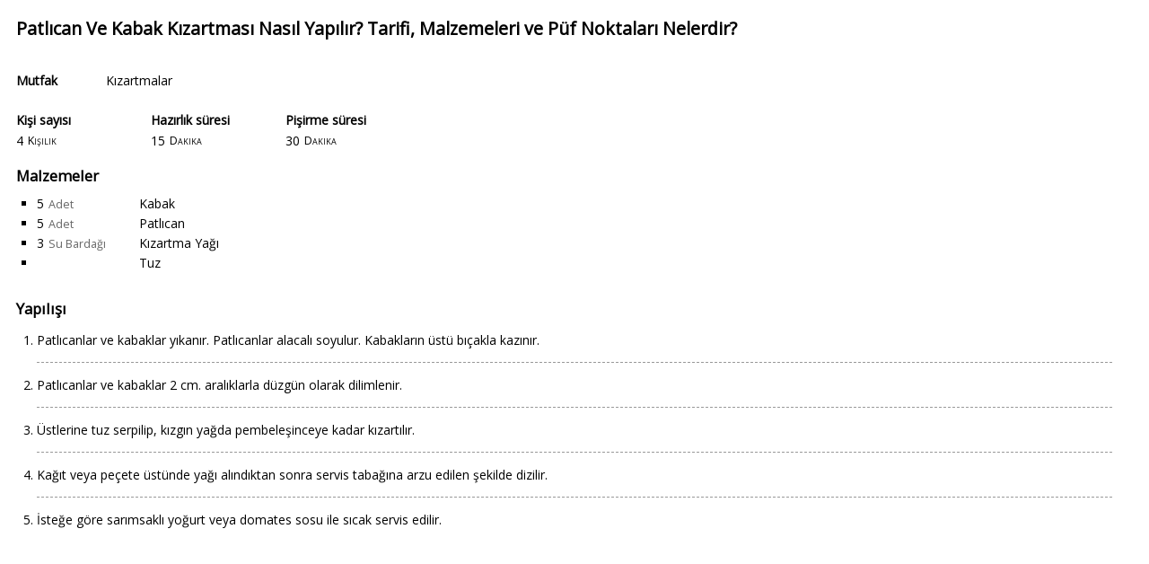

--- FILE ---
content_type: text/html; charset=UTF-8
request_url: https://www.bilgio.net/recipe/patlican-ve-kabak-kizartmasi-nasil-yapilir-tarifi-malzemeleri-ve-puf-noktalari-nelerdir/print/
body_size: 2204
content:
<!DOCTYPE HTML>
<html dir="ltr">
<head>
    <meta name="robots" content="noindex">
    <meta http-equiv="Content-Type" content="text/html; charset=UTF-8" />
    <link rel="icon" href="https://www.bilgio.net/wp-content/uploads/2015/12/cropped-bilgio-logo-1-2-32x32.png" sizes="32x32" />
<link rel="icon" href="https://www.bilgio.net/wp-content/uploads/2015/12/cropped-bilgio-logo-1-2-192x192.png" sizes="192x192" />
<link rel="apple-touch-icon" href="https://www.bilgio.net/wp-content/uploads/2015/12/cropped-bilgio-logo-1-2-180x180.png" />
<meta name="msapplication-TileImage" content="https://www.bilgio.net/wp-content/uploads/2015/12/cropped-bilgio-logo-1-2-270x270.png" />
    <title>Bilgio.Net</title>
    <script src="https://www.bilgio.net/wp-includes/js/jquery/jquery.js"></script>
    <script src="https://www.bilgio.net/wp-content/plugins/wp-ultimate-recipe/vendor/fraction-js/index.js"></script>

    <link rel="stylesheet" type="text/css" href="https://www.bilgio.net/wp-content/plugins/wp-ultimate-recipe/css/layout_base.css">

    <script src="https://www.bilgio.net/wp-content/plugins/wp-ultimate-recipe/js/adjustable_servings.js"></script>


    <link rel="stylesheet" type="text/css" href="https://fonts.googleapis.com/css?family=Open+Sans">

    <style></style>


    <script>
        wpurp_servings = {
            precision: 2,
            decimal_character: '.'
        };

        jQuery(document).ready(function() {
            var old_servings = 4;
            var new_servings = 4;

            if(old_servings != new_servings) {
                var amounts = jQuery('.wpurp-recipe-ingredient-quantity');
                wpurp_adjustable_servings.updateAmounts(amounts, old_servings, new_servings);
                wpurp_adjustable_servings.updateShortcode(jQuery('.wpurp-container'), new_servings);
                jQuery('.wpurp-recipe-servings').text(new_servings);
            }

            window.print();
        });
    </script>
</head>
<body class="wpurp-print">
<div id="wpurp-container-recipe-5362" data-id="5362" data-permalink="https://www.bilgio.net/recipe/patlican-ve-kabak-kizartmasi-nasil-yapilir-tarifi-malzemeleri-ve-puf-noktalari-nelerdir/" data-custom-link="" data-custom-link-behaviour="" data-image="https://www.bilgio.net/wp-content/uploads/2017/06/patlıcan-kızartması-nasıl-yapılır.jpg" data-servings-original="4" class="wpurp-container" style="padding-top:10px !important;padding-bottom:10px !important;padding-left:10px !important;padding-right:10px !important;position:static !important;vertical-align:inherit !important;font-size:14px !important;color:#000000 !important;font-family:Open Sans, sans-serif !important;">


    
    <div class="wpurp-rows" style="position:static !important;text-align:inherit !important;vertical-align:inherit !important;">
            <div class="wpurp-rows-row" style="height:auto !important;">
        <div class="wpurp-rows" style="position:static !important;text-align:inherit !important;vertical-align:inherit !important;">
            <div class="wpurp-rows-row" style="height:auto !important;">
        <span class="wpurp-recipe-title" style="margin-bottom:10px !important;padding-bottom:0px !important;position:static !important;text-align:inherit !important;vertical-align:inherit !important;font-weight:bold !important;font-size:1.4em !important;line-height:1.4em !important;">Patlıcan Ve Kabak Kızartması Nasıl Yapılır? Tarifi, Malzemeleri ve Püf Noktaları Nelerdir?</span>    </div>
                <div class="wpurp-rows-row" style="height:auto !important;">
        <span class="wpurp-recipe-description" style="margin-bottom:20px !important;position:static !important;text-align:inherit !important;vertical-align:inherit !important;line-height:1.4em !important;"></span>    </div>
                <div class="wpurp-rows-row" style="height:auto !important;">
        <ul class="wpurp-recipe-tags" style="position:static !important;text-align:inherit !important;vertical-align:inherit !important;">
            <li style="list-style:none !important;" class="wpurp-recipe-tags-mutfak">
            <span class="wpurp-recipe-tag-name" style="margin-right:10px !important;min-width:90px !important;position:static !important;text-align:inherit !important;vertical-align:inherit !important;font-weight:bold !important;line-height:1.5em !important;">Mutfak</span><span class="wpurp-recipe-tag-terms" style="position:static !important;text-align:inherit !important;vertical-align:inherit !important;line-height:1.5em !important;"><a style="color: #000000 !important;" href="https://www.bilgio.net/mutfak/kizartmalar/">Kızartmalar</a></span>        </li>
    </ul>
    </div>
                <div class="wpurp-rows-row" style="height:auto !important;">
        <div class="wpurp-responsive-mobile">
    <div class="wpurp-columns" style="max-width:600px !important;position:static !important;text-align:inherit !important;vertical-align:inherit !important;">
                                                        <div class="wpurp-rows-row">
                        <table class="wpurp-table" style="width:100% !important;margin-top:20px !important;position:static !important;text-align:inherit !important;vertical-align:inherit !important;">
    <tbody>
                        <tr>
                                                            <td style="text-align:inherit !important;height:25px !important;width:50% !important;">
                            <span class="wpurp-title" style="position:static !important;text-align:inherit !important;vertical-align:inherit !important;font-weight:bold !important;">Kişi sayısı</span>                        </td>
                                                                                <td style="text-align:inherit !important;height:25px !important;width:auto !important;">
                            <span class="wpurp-title" style="position:static !important;text-align:inherit !important;vertical-align:inherit !important;font-weight:bold !important;">Hazırlık süresi</span>                        </td>
                                                </tr>
                                <tr>
                                                            <td style="text-align:inherit !important;height:auto !important;width:50% !important;">
                            <span class="wpurp-recipe-servings" style="position:static !important;text-align:inherit !important;vertical-align:inherit !important;">4</span><span class="wpurp-recipe-servings-type" style="margin-left:5px !important;position:static !important;text-align:inherit !important;vertical-align:inherit !important;font-variant:small-caps !important;font-size:0.9em !important;">Kişilik</span>                        </td>
                                                                                <td style="text-align:inherit !important;height:auto !important;width:auto !important;">
                            <span class="wpurp-recipe-prep-time" style="position:static !important;text-align:inherit !important;vertical-align:inherit !important;">15</span><span class="wpurp-recipe-prep-time-text" style="margin-left:5px !important;position:static !important;text-align:inherit !important;vertical-align:inherit !important;font-variant:small-caps !important;font-size:0.9em !important;">Dakika</span>                        </td>
                                                </tr>
                </tbody>
</table>
                    </div>
                                                                <div class="wpurp-rows-row">
                        <table class="wpurp-table" style="width:100% !important;margin-top:20px !important;position:static !important;text-align:inherit !important;vertical-align:inherit !important;">
    <tbody>
                        <tr>
                                                            <td style="text-align:inherit !important;height:25px !important;width:50% !important;">
                            <span class="wpurp-title" style="position:static !important;text-align:inherit !important;vertical-align:inherit !important;font-weight:bold !important;">Pişirme süresi</span>                        </td>
                                                                                    </tr>
                                <tr>
                                                            <td style="text-align:inherit !important;height:auto !important;width:50% !important;">
                            <span class="wpurp-recipe-cook-time" style="position:static !important;text-align:inherit !important;vertical-align:inherit !important;">30</span><span class="wpurp-recipe-cook-time-text" style="margin-left:5px !important;position:static !important;text-align:inherit !important;vertical-align:inherit !important;font-variant:small-caps !important;font-size:0.9em !important;">Dakika</span>                        </td>
                                                                                    </tr>
                </tbody>
</table>
                    </div>
                                        </div>
</div>
<div class="wpurp-responsive-desktop">
<table class="wpurp-columns" style="max-width:600px !important;position:static !important;text-align:inherit !important;vertical-align:inherit !important;">
    <tbody>
    <tr>
                        <td style="vertical-align:top !important;text-align:inherit !important;width:50% !important;">
            <table class="wpurp-table" style="width:100% !important;margin-top:20px !important;position:static !important;text-align:inherit !important;vertical-align:inherit !important;">
    <tbody>
                        <tr>
                                                            <td style="text-align:inherit !important;height:25px !important;width:50% !important;">
                            <span class="wpurp-title" style="position:static !important;text-align:inherit !important;vertical-align:inherit !important;font-weight:bold !important;">Kişi sayısı</span>                        </td>
                                                                                <td style="text-align:inherit !important;height:25px !important;width:auto !important;">
                            <span class="wpurp-title" style="position:static !important;text-align:inherit !important;vertical-align:inherit !important;font-weight:bold !important;">Hazırlık süresi</span>                        </td>
                                                </tr>
                                <tr>
                                                            <td style="text-align:inherit !important;height:auto !important;width:50% !important;">
                            <span class="wpurp-recipe-servings" style="position:static !important;text-align:inherit !important;vertical-align:inherit !important;">4</span><span class="wpurp-recipe-servings-type" style="margin-left:5px !important;position:static !important;text-align:inherit !important;vertical-align:inherit !important;font-variant:small-caps !important;font-size:0.9em !important;">Kişilik</span>                        </td>
                                                                                <td style="text-align:inherit !important;height:auto !important;width:auto !important;">
                            <span class="wpurp-recipe-prep-time" style="position:static !important;text-align:inherit !important;vertical-align:inherit !important;">15</span><span class="wpurp-recipe-prep-time-text" style="margin-left:5px !important;position:static !important;text-align:inherit !important;vertical-align:inherit !important;font-variant:small-caps !important;font-size:0.9em !important;">Dakika</span>                        </td>
                                                </tr>
                </tbody>
</table>
        </td>
                                <td style="vertical-align:top !important;text-align:inherit !important;width:auto !important;">
            <table class="wpurp-table" style="width:100% !important;margin-top:20px !important;position:static !important;text-align:inherit !important;vertical-align:inherit !important;">
    <tbody>
                        <tr>
                                                            <td style="text-align:inherit !important;height:25px !important;width:50% !important;">
                            <span class="wpurp-title" style="position:static !important;text-align:inherit !important;vertical-align:inherit !important;font-weight:bold !important;">Pişirme süresi</span>                        </td>
                                                                                    </tr>
                                <tr>
                                                            <td style="text-align:inherit !important;height:auto !important;width:50% !important;">
                            <span class="wpurp-recipe-cook-time" style="position:static !important;text-align:inherit !important;vertical-align:inherit !important;">30</span><span class="wpurp-recipe-cook-time-text" style="margin-left:5px !important;position:static !important;text-align:inherit !important;vertical-align:inherit !important;font-variant:small-caps !important;font-size:0.9em !important;">Dakika</span>                        </td>
                                                                                    </tr>
                </tbody>
</table>
        </td>
                    </tr>
    </tbody>
</table>
</div>    </div>
        </div>
    </div>
                <div class="wpurp-rows-row" style="height:auto !important;">
        <div class="wpurp-rows" style="position:static !important;text-align:inherit !important;vertical-align:inherit !important;">
            <div class="wpurp-rows-row" style="height:auto !important;">
        <span class="wpurp-title" style="margin-top:20px !important;margin-bottom:10px !important;position:static !important;text-align:inherit !important;vertical-align:inherit !important;font-weight:bold !important;font-size:1.2em !important;line-height:1.2em !important;">Malzemeler</span>    </div>
                <div class="wpurp-rows-row" style="height:auto !important;">
        <div data-servings="4" class="wpurp-recipe-ingredients" style="margin-bottom:10px !important;margin-left:0px !important;margin-right:0px !important;width:100% !important;position:static !important;text-align:inherit !important;vertical-align:inherit !important;">
    <div class="wpurp-recipe-ingredient-group-container wpurp-recipe-ingredient-group-container-"><div class="wpurp-rows" style="position:static !important;text-align:inherit !important;vertical-align:inherit !important;">
            <div class="wpurp-rows-row" style="height:auto !important;">
            </div>
                <div class="wpurp-rows-row" style="height:auto !important;">
        <ul class="wpurp-recipe-ingredient-container" style="margin-left:23px !important;margin-right:23px !important;position:static !important;text-align:inherit !important;vertical-align:inherit !important;">
    <li class="wpurp-recipe-ingredient" style="list-style:square !important;"><span class="wpurp-box" style="margin-right:5px !important;min-width:105px !important;position:static !important;text-align:inherit !important;vertical-align:inherit !important;">
    <span data-normalized="5" data-fraction="" data-original="5" class="wpurp-recipe-ingredient-quantity" style="margin-right:0px !important;position:static !important;text-align:inherit !important;vertical-align:inherit !important;line-height:1.6em !important;">5</span><span data-original="Adet" class="wpurp-recipe-ingredient-unit" style="margin-left:5px !important;position:static !important;text-align:inherit !important;vertical-align:inherit !important;font-size:0.9em !important;line-height:1.6em !important;color:#666666 !important;">Adet</span></span>
<span class="wpurp-box" style="position:static !important;text-align:inherit !important;vertical-align:inherit !important;">
    <span class="wpurp-recipe-ingredient-name" style="position:static !important;text-align:inherit !important;vertical-align:inherit !important;line-height:1.6em !important;"><a style="color: #000000 !important;" href="https://www.bilgio.net/malzeme/kabak/">Kabak</a></span></span>
</li><li class="wpurp-recipe-ingredient" style="list-style:square !important;"><span class="wpurp-box" style="margin-right:5px !important;min-width:105px !important;position:static !important;text-align:inherit !important;vertical-align:inherit !important;">
    <span data-normalized="5" data-fraction="" data-original="5" class="wpurp-recipe-ingredient-quantity" style="margin-right:0px !important;position:static !important;text-align:inherit !important;vertical-align:inherit !important;line-height:1.6em !important;">5</span><span data-original="Adet" class="wpurp-recipe-ingredient-unit" style="margin-left:5px !important;position:static !important;text-align:inherit !important;vertical-align:inherit !important;font-size:0.9em !important;line-height:1.6em !important;color:#666666 !important;">Adet</span></span>
<span class="wpurp-box" style="position:static !important;text-align:inherit !important;vertical-align:inherit !important;">
    <span class="wpurp-recipe-ingredient-name" style="position:static !important;text-align:inherit !important;vertical-align:inherit !important;line-height:1.6em !important;"><a style="color: #000000 !important;" href="https://www.bilgio.net/malzeme/patlican/">Patlıcan</a></span></span>
</li><li class="wpurp-recipe-ingredient" style="list-style:square !important;"><span class="wpurp-box" style="margin-right:5px !important;min-width:105px !important;position:static !important;text-align:inherit !important;vertical-align:inherit !important;">
    <span data-normalized="3" data-fraction="" data-original="3" class="wpurp-recipe-ingredient-quantity" style="margin-right:0px !important;position:static !important;text-align:inherit !important;vertical-align:inherit !important;line-height:1.6em !important;">3</span><span data-original="Su Bardağı" class="wpurp-recipe-ingredient-unit" style="margin-left:5px !important;position:static !important;text-align:inherit !important;vertical-align:inherit !important;font-size:0.9em !important;line-height:1.6em !important;color:#666666 !important;">Su Bardağı</span></span>
<span class="wpurp-box" style="position:static !important;text-align:inherit !important;vertical-align:inherit !important;">
    <span class="wpurp-recipe-ingredient-name" style="position:static !important;text-align:inherit !important;vertical-align:inherit !important;line-height:1.6em !important;"><a style="color: #000000 !important;" href="https://www.bilgio.net/malzeme/kizartma-yagi/">Kızartma Yağı</a></span></span>
</li><li class="wpurp-recipe-ingredient" style="list-style:square !important;"><span class="wpurp-box" style="margin-right:5px !important;min-width:105px !important;position:static !important;text-align:inherit !important;vertical-align:inherit !important;">
    </span>
<span class="wpurp-box" style="position:static !important;text-align:inherit !important;vertical-align:inherit !important;">
    <span class="wpurp-recipe-ingredient-name" style="position:static !important;text-align:inherit !important;vertical-align:inherit !important;line-height:1.6em !important;"><a style="color: #000000 !important;" href="https://www.bilgio.net/malzeme/tuz/">Tuz</a></span></span>
</li></ul>
    </div>
        </div>
</div></div>
    </div>
        </div>
    </div>
                <div class="wpurp-rows-row" style="height:auto !important;">
        <div class="wpurp-rows" style="position:static !important;text-align:inherit !important;vertical-align:inherit !important;">
            <div class="wpurp-rows-row" style="height:auto !important;">
        <span class="wpurp-title" style="margin-top:20px !important;margin-bottom:10px !important;position:static !important;text-align:inherit !important;vertical-align:inherit !important;font-weight:bold !important;font-size:1.2em !important;line-height:1.2em !important;">Yapılışı</span>    </div>
                <div class="wpurp-rows-row" style="height:auto !important;">
        <div class="wpurp-recipe-instructions" style="width:100% !important;position:static !important;text-align:inherit !important;vertical-align:inherit !important;">
    <div class="wpurp-recipe-instruction-group-container wpurp-recipe-instruction-group-container-"><div class="wpurp-rows" style="position:static !important;text-align:inherit !important;vertical-align:inherit !important;">
            <div class="wpurp-rows-row" style="height:auto !important;">
            </div>
                <div class="wpurp-rows-row" style="height:auto !important;">
        <ol class="wpurp-recipe-instruction-container" style="margin-left:23px !important;margin-right:23px !important;position:static !important;text-align:inherit !important;vertical-align:inherit !important;">
    <li class="wpurp-recipe-instruction" style="list-style:decimal !important;border-bottom: 1px dashed #999999 !important;margin-bottom: 10px !important;"><div class="wpurp-rows" style="margin-bottom:15px !important;padding-top:5px !important;position:static !important;text-align:inherit !important;vertical-align:inherit !important;">
            <div class="wpurp-rows-row" style="height:auto !important;">
        <span class="wpurp-recipe-instruction-text" style="position:static !important;text-align:inherit !important;vertical-align:top !important;">Patlıcanlar ve kabaklar yıkanır. Patlıcanlar alacalı soyulur. Kabakların üstü bıçakla kazınır.</span>    </div>
        </div>
</li><li class="wpurp-recipe-instruction" style="list-style:decimal !important;border-bottom: 1px dashed #999999 !important;margin-bottom: 10px !important;"><div class="wpurp-rows" style="margin-bottom:15px !important;padding-top:5px !important;position:static !important;text-align:inherit !important;vertical-align:inherit !important;">
            <div class="wpurp-rows-row" style="height:auto !important;">
        <span class="wpurp-recipe-instruction-text" style="position:static !important;text-align:inherit !important;vertical-align:top !important;">Patlıcanlar ve kabaklar 2 cm. aralıklarla düzgün olarak dilimlenir.</span>    </div>
        </div>
</li><li class="wpurp-recipe-instruction" style="list-style:decimal !important;border-bottom: 1px dashed #999999 !important;margin-bottom: 10px !important;"><div class="wpurp-rows" style="margin-bottom:15px !important;padding-top:5px !important;position:static !important;text-align:inherit !important;vertical-align:inherit !important;">
            <div class="wpurp-rows-row" style="height:auto !important;">
        <span class="wpurp-recipe-instruction-text" style="position:static !important;text-align:inherit !important;vertical-align:top !important;">Üstlerine tuz serpilip, kızgın yağda pembeleşinceye kadar kızartılır.</span>    </div>
        </div>
</li><li class="wpurp-recipe-instruction" style="list-style:decimal !important;border-bottom: 1px dashed #999999 !important;margin-bottom: 10px !important;"><div class="wpurp-rows" style="margin-bottom:15px !important;padding-top:5px !important;position:static !important;text-align:inherit !important;vertical-align:inherit !important;">
            <div class="wpurp-rows-row" style="height:auto !important;">
        <span class="wpurp-recipe-instruction-text" style="position:static !important;text-align:inherit !important;vertical-align:top !important;">Kağıt veya peçete üstünde yağı alındıktan sonra servis tabağına arzu edilen şekilde dizilir.</span>    </div>
        </div>
</li><li class="wpurp-recipe-instruction" style="list-style:decimal !important;border-bottom: 1px dashed #999999 !important;margin-bottom: 10px !important;border-bottom: 0 !important;"><div class="wpurp-rows" style="margin-bottom:15px !important;padding-top:5px !important;position:static !important;text-align:inherit !important;vertical-align:inherit !important;">
            <div class="wpurp-rows-row" style="height:auto !important;">
        <span class="wpurp-recipe-instruction-text" style="position:static !important;text-align:inherit !important;vertical-align:top !important;">İsteğe göre sarımsaklı yoğurt veya domates sosu ile sıcak servis edilir.</span>    </div>
        </div>
</li></ol>
    </div>
        </div>
</div></div>
    </div>
        </div>
    </div>
                <div class="wpurp-rows-row" style="height:auto !important;">
            </div>
        </div>
</div>
<div class='code-block code-block-5' style='margin: 8px 0; clear: both;'>
<script async src="https://pagead2.googlesyndication.com/pagead/js/adsbygoogle.js?client=ca-pub-4049451023948268"
     crossorigin="anonymous"></script>
<ins class="adsbygoogle"
     style="display:block"
     data-ad-format="fluid"
     data-ad-layout-key="-6t+ed+2i-1n-4w"
     data-ad-client="ca-pub-4049451023948268"
     data-ad-slot="8948253514"></ins>
<script>
     (adsbygoogle = window.adsbygoogle || []).push({});
</script></div>
<!-- CONTENT END 1 -->
</body>
</html>

--- FILE ---
content_type: text/html; charset=utf-8
request_url: https://www.google.com/recaptcha/api2/aframe
body_size: 268
content:
<!DOCTYPE HTML><html><head><meta http-equiv="content-type" content="text/html; charset=UTF-8"></head><body><script nonce="NmftPUQ1GmMHXI4GkFdU2A">/** Anti-fraud and anti-abuse applications only. See google.com/recaptcha */ try{var clients={'sodar':'https://pagead2.googlesyndication.com/pagead/sodar?'};window.addEventListener("message",function(a){try{if(a.source===window.parent){var b=JSON.parse(a.data);var c=clients[b['id']];if(c){var d=document.createElement('img');d.src=c+b['params']+'&rc='+(localStorage.getItem("rc::a")?sessionStorage.getItem("rc::b"):"");window.document.body.appendChild(d);sessionStorage.setItem("rc::e",parseInt(sessionStorage.getItem("rc::e")||0)+1);localStorage.setItem("rc::h",'1769741795404');}}}catch(b){}});window.parent.postMessage("_grecaptcha_ready", "*");}catch(b){}</script></body></html>